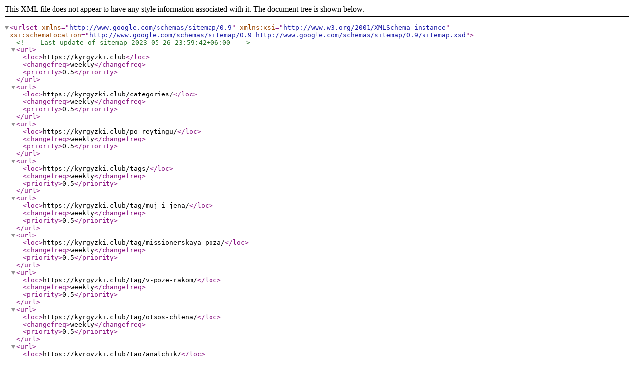

--- FILE ---
content_type: text/xml
request_url: https://kyrgyzki.club/sitemap.xml
body_size: 2776
content:
<?xml version="1.0" encoding="UTF-8"?>
                    <urlset xmlns="http://www.google.com/schemas/sitemap/0.9"
                    xmlns:xsi="http://www.w3.org/2001/XMLSchema-instance"
                    xsi:schemaLocation="http://www.google.com/schemas/sitemap/0.9 http://www.google.com/schemas/sitemap/0.9/sitemap.xsd">
                    <!-- Last update of sitemap 2023-05-26 23:59:42+06:00 -->
<url><loc>https://kyrgyzki.club</loc><changefreq>weekly</changefreq><priority>0.5</priority></url>
<url><loc>https://kyrgyzki.club/categories/</loc><changefreq>weekly</changefreq><priority>0.5</priority></url>
<url><loc>https://kyrgyzki.club/po-reytingu/</loc><changefreq>weekly</changefreq><priority>0.5</priority></url>
<url><loc>https://kyrgyzki.club/tags/</loc><changefreq>weekly</changefreq><priority>0.5</priority></url>
<url><loc>https://kyrgyzki.club/tag/muj-i-jena/</loc><changefreq>weekly</changefreq><priority>0.5</priority></url>
<url><loc>https://kyrgyzki.club/tag/missionerskaya-poza/</loc><changefreq>weekly</changefreq><priority>0.5</priority></url>
<url><loc>https://kyrgyzki.club/tag/v-poze-rakom/</loc><changefreq>weekly</changefreq><priority>0.5</priority></url>
<url><loc>https://kyrgyzki.club/tag/otsos-chlena/</loc><changefreq>weekly</changefreq><priority>0.5</priority></url>
<url><loc>https://kyrgyzki.club/tag/analchik/</loc><changefreq>weekly</changefreq><priority>0.5</priority></url>
<url><loc>https://kyrgyzki.club/tag/krasivoe-bele/</loc><changefreq>weekly</changefreq><priority>0.5</priority></url>
<url><loc>https://kyrgyzki.club/vid/kirgizskie-muj-i-jena-brosili-rabotu-radi-vebkam-biznesa/</loc><changefreq>weekly</changefreq><priority>0.5</priority></url>
<url><loc>https://kyrgyzki.club/vid/kirgizku-legko-bylo-razvesti-na-domashniy-seks-ot-pervogo-lica/</loc><changefreq>weekly</changefreq><priority>0.5</priority></url>
<url><loc>https://kyrgyzki.club/vid/mujichok-trahnul-svoyu-lyubimuyu-suprugu-iz-kyrgyzstana-v-poze-naezdnicy-pov/</loc><changefreq>weekly</changefreq><priority>0.5</priority></url>
<url><loc>https://kyrgyzki.club/vid/kirgizskaya-seksvayf-delaet-minet-dlya-lyubovnika-i-snimaetsya-dlya-kukolda/</loc><changefreq>weekly</changefreq><priority>0.5</priority></url>
<url><loc>https://kyrgyzki.club/vid/kirgizka-dala-amerikancu-za-besplatnoe-projivanie-u-nego-doma/</loc><changefreq>weekly</changefreq><priority>0.5</priority></url>
<url><loc>https://kyrgyzki.club/vid/kyrgyzskaya-prostitutka-soset-i-trahaetsya-v-bane-s-klientom/</loc><changefreq>weekly</changefreq><priority>0.5</priority></url>
<url><loc>https://kyrgyzki.club/vid/russkiy-jenilsya-na-kirgizskoy-devushke-i-teper-trahaet-ee/</loc><changefreq>weekly</changefreq><priority>0.5</priority></url>
<url><loc>https://kyrgyzki.club/vid/kyrgyzka-s-krasivoy-grudyu-zanimaetsya-seksom-ot-pervogo-lica/</loc><changefreq>weekly</changefreq><priority>0.5</priority></url>
<url><loc>https://kyrgyzki.club/vid/kirgizochka-podstavila-kisku-pod-tolstyy-chlen-na-russkom-porno-kastinge/</loc><changefreq>weekly</changefreq><priority>0.5</priority></url>
<url><loc>https://kyrgyzki.club/vid/kirgizka-v-chulkah-dala-russkomu-parnyu-bez-razdumiy/</loc><changefreq>weekly</changefreq><priority>0.5</priority></url>
<url><loc>https://kyrgyzki.club/vid/kirgizki-i-kazashki-v-podborke-kamshotov-ot-russkih-parney/</loc><changefreq>weekly</changefreq><priority>0.5</priority></url>
<url><loc>https://kyrgyzki.club/vid/puzatyy-kyrgyz-postavil-svoyu-huduyu-jenu-rakom-i-trahnul/</loc><changefreq>weekly</changefreq><priority>0.5</priority></url>
<url><loc>https://kyrgyzki.club/vid/mujik-ne-jaleet-glubokuyu-glotku-kirgizki-poluchaya-ot-nee-glubokiy-minet/</loc><changefreq>weekly</changefreq><priority>0.5</priority></url>
<url><loc>https://kyrgyzki.club/vid/krasivaya-kirgizka-svalila-iz-strany-i-poselilas-u-russkogo-parnya-kotoromu-daet-trahat-sebya/</loc><changefreq>weekly</changefreq><priority>0.5</priority></url>
<url><loc>https://kyrgyzki.club/vid/kirgizka-masturbiruet-vaginu-na-vebkameru-v-missionerskoy-poze/</loc><changefreq>weekly</changefreq><priority>0.5</priority></url>
<url><loc>https://kyrgyzki.club/vid/zrelaya-i-tolstaya-kyrgyzskaya-jena-delaet-minet-muju-pered-kameroy-telefona/</loc><changefreq>weekly</changefreq><priority>0.5</priority></url>
<url><loc>https://kyrgyzki.club/vid/mujik-snyal-kirgizku-i-trahnul-ee-pered-kameroy-za-dengi/</loc><changefreq>weekly</changefreq><priority>0.5</priority></url>
<url><loc>https://kyrgyzki.club/vid/lysyy-kirgiz-chpoknul-svoyu-zreluyu-i-tolstuyu-suprugu-pered-kameroy/</loc><changefreq>weekly</changefreq><priority>0.5</priority></url>
<url><loc>https://kyrgyzki.club/vid/studentka-iz-bishkeka-trahaetsya-rakom-zadrav-yubku/</loc><changefreq>weekly</changefreq><priority>0.5</priority></url>
<url><loc>https://kyrgyzki.club/vid/lyubitelskiy-seks-krupnym-planom-s-kirgizskoy-jenoy-i-ee-mujem/</loc><changefreq>weekly</changefreq><priority>0.5</priority></url>
<url><loc>https://kyrgyzki.club/vid/kirgizskaya-jena-prygaet-na-chlene-muja-i-soset-emu-palec/</loc><changefreq>weekly</changefreq><priority>0.5</priority></url>
<url><loc>https://kyrgyzki.club/vid/kirgizskaya-shlyushka-s-krasivoy-grudyu-prishla-k-russkomu-parnyu-na-porno-kastinge/</loc><changefreq>weekly</changefreq><priority>0.5</priority></url>
<url><loc>https://kyrgyzki.club/vid/kyrgyzskaya-devushka-ispolnila-legkiy-striptiz-v-trusikah/</loc><changefreq>weekly</changefreq><priority>0.5</priority></url>
<url><loc>https://kyrgyzki.club/vid/mujik-nakonchal-polnyy-rot-spermy-kirgizskoy-jene/</loc><changefreq>weekly</changefreq><priority>0.5</priority></url>
<url><loc>https://kyrgyzki.club/vid/kirgizochka-pososala-tolstyy-chlen-i-poluchila-za-eto-dengi/</loc><changefreq>weekly</changefreq><priority>0.5</priority></url>
<url><loc>https://kyrgyzki.club/vid/paren-konchil-v-volosatuyu-kisku-aziatke-v-kirgizskom-porno/</loc><changefreq>weekly</changefreq><priority>0.5</priority></url>
<url><loc>https://kyrgyzki.club/vid/kirgizskaya-studentka-trahaet-sebya-bananom-v-missionerskoy-poze-ot-pervogo-lica/</loc><changefreq>weekly</changefreq><priority>0.5</priority></url>
<url><loc>https://kyrgyzki.club/vid/vyvez-kirgizskuyu-podrugu-na-prirodu-i-trahnul-okolo-mashiny/</loc><changefreq>weekly</changefreq><priority>0.5</priority></url>
<url><loc>https://kyrgyzki.club/vid/volosatyy-dag-trahnul-jopastuyu-jenu-kirgizku-s-tatuirovkoy-ot-pervogo-lica/</loc><changefreq>weekly</changefreq><priority>0.5</priority></url>
<url><loc>https://kyrgyzki.club/vid/poka-mujik-drochit-kirgizskaya-jena-krutit-popkoy-pered-nim/</loc><changefreq>weekly</changefreq><priority>0.5</priority></url>
<url><loc>https://kyrgyzki.club/vid/molodenkaya-jena-iz-kyrgyzstana-ne-stesnyayas-soset-chlen-muju-na-kameru/</loc><changefreq>weekly</changefreq><priority>0.5</priority></url>
<url><loc>https://kyrgyzki.club/vid/kirgizskuyu-pyanuyu-shlyuhu-trahnuli-na-vpiske-i-snyali-na-kameru/</loc><changefreq>weekly</changefreq><priority>0.5</priority></url>
<url><loc>https://kyrgyzki.club/vid/muj-i-drug-trahnuli-zamujnyuyu-kirgizku-v-poze-rakom-ot-pervogo-lica/</loc><changefreq>weekly</changefreq><priority>0.5</priority></url>
<url><loc>https://kyrgyzki.club/vid/prishlos-chpoknut-kirgizku-jenu-na-skrytuyu-kameru/</loc><changefreq>weekly</changefreq><priority>0.5</priority></url>
<url><loc>https://kyrgyzki.club/vid/kirgiz-dal-v-rot-svoey-jene-i-daje-snyal-na-video/</loc><changefreq>weekly</changefreq><priority>0.5</priority></url>
<url><loc>https://kyrgyzki.club/vid/kirgizskaya-prostitutka-v-krasivom-bele-daet-klientu-trahat-sebya-v-bordele/</loc><changefreq>weekly</changefreq><priority>0.5</priority></url>
<url><loc>https://kyrgyzki.club/vid/jestkiy-seks-v-poze-rakom-ponravilsya-zamujney-kirgizke/</loc><changefreq>weekly</changefreq><priority>0.5</priority></url>
<url><loc>https://kyrgyzki.club/vid/kyrgyzy-snyali-svoy-suprujeskiy-seks-v-poze-rakom-s-rakursa-snizu/</loc><changefreq>weekly</changefreq><priority>0.5</priority></url>
<url><loc>https://kyrgyzki.club/vid/kirgizskaya-eskortnica-s-bolshimi-siskami-otsosala-bolshoy-chlen-klientu/</loc><changefreq>weekly</changefreq><priority>0.5</priority></url>
<url><loc>https://kyrgyzki.club/vid/kyrgyzy-chpokayutsya-v-missionerskoy-poze-krupnym-planom/</loc><changefreq>weekly</changefreq><priority>0.5</priority></url>
<url><loc>https://kyrgyzki.club/vid/semeynaya-para-iz-kyrgyzstana-zanyalas-seksom-v-stile-pov-rakom/</loc><changefreq>weekly</changefreq><priority>0.5</priority></url>
<url><loc>https://kyrgyzki.club/vid/nespeshnyy-seks-v-volosatuyu-kisku-semeynoy-pary-kyrgyzov/</loc><changefreq>weekly</changefreq><priority>0.5</priority></url>
<url><loc>https://kyrgyzki.club/vid/kirgizka-poluchila-fisting-v-missionerskoy-poze-ot-svoego-muja/</loc><changefreq>weekly</changefreq><priority>0.5</priority></url>
<url><loc>https://kyrgyzki.club/vid/kirgizskaya-telka-pososala-chlen-lyubimogo-muja-na-kameru/</loc><changefreq>weekly</changefreq><priority>0.5</priority></url>
<url><loc>https://kyrgyzki.club/vid/kirgizskoe-jestkoe-porno-v-pozicii-rakom-ot-pervogo-lica/</loc><changefreq>weekly</changefreq><priority>0.5</priority></url>
<url><loc>https://kyrgyzki.club/vid/pyanaya-kirgizka-na-vpiske-daet-rakom-na-kameru/</loc><changefreq>weekly</changefreq><priority>0.5</priority></url>
<url><loc>https://kyrgyzki.club/vid/mujik-postavil-kirgizskuyu-suprugu-rakom-i-chpoknul-na-kameru/</loc><changefreq>weekly</changefreq><priority>0.5</priority></url>
<url><loc>https://kyrgyzki.club/vid/russkiy-turist-chpoknul-kirgizku-s-krasivoy-figuroy-i-snyal-na-telefon/</loc><changefreq>weekly</changefreq><priority>0.5</priority></url>
<url><loc>https://kyrgyzki.club/vid/domashniy-seks-molodoy-suprujeskoy-pary-iz-kyrgyzstana/</loc><changefreq>weekly</changefreq><priority>0.5</priority></url>
<url><loc>https://kyrgyzki.club/vid/muj-vse-jestche-trahaet-svoyu-kirgizskuyu-jinku-rakom/</loc><changefreq>weekly</changefreq><priority>0.5</priority></url>
<url><loc>https://kyrgyzki.club/vid/pohotlivaya-kirgizka-stoit-rakom-i-zanimaetsya-seksom-s-novym-drugom/</loc><changefreq>weekly</changefreq><priority>0.5</priority></url>
<url><loc>https://kyrgyzki.club/vid/sportsmen-otjaril-kyrgyzku-krepkim-chlenom-v-poze-rakom/</loc><changefreq>weekly</changefreq><priority>0.5</priority></url>
<url><loc>https://kyrgyzki.club/vid/nadel-prezik-i-trahnul-kirgizskuyu-lyubovnicu-ot-pervogo-lica/</loc><changefreq>weekly</changefreq><priority>0.5</priority></url>
<url><loc>https://kyrgyzki.club/vid/poluchila-dengi-za-seks-v-poze-rakom-s-kirgizom/</loc><changefreq>weekly</changefreq><priority>0.5</priority></url>
<url><loc>https://kyrgyzki.club/vid/mujenek-jestko-trahnul-jinku-v-chastnom-kyrgyzskom-porno/</loc><changefreq>weekly</changefreq><priority>0.5</priority></url>
<url><loc>https://kyrgyzki.club/vid/jopastaya-30-letnyaya-kirgizka-prognulas-rakom-pered-novym-parnem-iz-tindera/</loc><changefreq>weekly</changefreq><priority>0.5</priority></url>
<url><loc>https://kyrgyzki.club/vid/muj-s-lyubovnikom-delayut-dvoynoe-proniknovenie-kyrgyzskoy-jene/</loc><changefreq>weekly</changefreq><priority>0.5</priority></url>
<url><loc>https://kyrgyzki.club/vid/muj-snyal-kak-ego-kirgizskaya-supruga-skachet-na-chlene-lyubovnika-v-mashine/</loc><changefreq>weekly</changefreq><priority>0.5</priority></url>
<url><loc>https://kyrgyzki.club/vid/kyrgyz-daet-v-rot-lyubimoy-jene-ot-pervogo-lica/</loc><changefreq>weekly</changefreq><priority>0.5</priority></url>
<url><loc>https://kyrgyzki.club/vid/kirgizskuyu-prostitutku-v-chulkah-trahnuli-v-kisku-i-anal-s-dvoynym-proniknoveniem/</loc><changefreq>weekly</changefreq><priority>0.5</priority></url>
<url><loc>https://kyrgyzki.club/vid/ekstremalnyy-seks-kirgizskoy-sekmeynoy-pary-v-padike-ot-pervogo-lica/</loc><changefreq>weekly</changefreq><priority>0.5</priority></url>
<url><loc>https://kyrgyzki.club/vid/kirgizku-jestko-trahayut-russkie-parni-na-piterskom-porno-kastinge/</loc><changefreq>weekly</changefreq><priority>0.5</priority></url>
<url><loc>https://kyrgyzki.club/vid/russkiy-trahaet-kirgizku-posle-znakomstva-na-plyaje/</loc><changefreq>weekly</changefreq><priority>0.5</priority></url>
<url><loc>https://kyrgyzki.club/vid/kyrgyzskaya-semeynaya-para-snyala-svoy-jestkiy-anal-na-krovati/</loc><changefreq>weekly</changefreq><priority>0.5</priority></url>
<url><loc>https://kyrgyzki.club/vid/mujik-ebet-kyrgyzskuyu-devushku-v-mohnatuyu-pizdu-ot-pervogo-lica/</loc><changefreq>weekly</changefreq><priority>0.5</priority></url>
<url><loc>https://kyrgyzki.club/vid/russkiy-tolstyak-trahnul-ryjuyu-kirgizskuyu-prostitutku-ot-pervogo-lica/</loc><changefreq>weekly</changefreq><priority>0.5</priority></url>
<url><loc>https://kyrgyzki.club/vid/kukold-snyal-kak-ego-kirgizka-jena-razdvigaet-nogi-pered-lyubovnikom/</loc><changefreq>weekly</changefreq><priority>0.5</priority></url>
<url><loc>https://kyrgyzki.club/vid/jinka-iz-kyrgyzstana-otsosala-malenkiy-chlen-muja-v-stile-pov/</loc><changefreq>weekly</changefreq><priority>0.5</priority></url>
<url><loc>https://kyrgyzki.club/vid/30-letnyaya-kirgizskaya-devushka-ne-stesnyayas-delaet-minet-na-kameru-telefona/</loc><changefreq>weekly</changefreq><priority>0.5</priority></url>
<url><loc>https://kyrgyzki.club/vid/supruga-iz-kirgizii-smachno-poliruet-chlen-svoemu-muju-ot-pervogo-lica/</loc><changefreq>weekly</changefreq><priority>0.5</priority></url>
<url><loc>https://kyrgyzki.club/vid/mujik-smachno-trahnul-kyrgyzskuyu-jenu-ot-pervogo-lica-cherez-prezervativ/</loc><changefreq>weekly</changefreq><priority>0.5</priority></url>
<url><loc>https://kyrgyzki.club/vid/kyrgyz-trahaet-svoyu-jenu-s-zavyazannymi-glazami-v-poze-naezdnicy/</loc><changefreq>weekly</changefreq><priority>0.5</priority></url>
<url><loc>https://kyrgyzki.club/vid/kirgizka-kayfuet-ot-seksa-rakom-i-fistinga-ot-pervogo-lica/</loc><changefreq>weekly</changefreq><priority>0.5</priority></url>
<url><loc>https://kyrgyzki.club/vid/muj-ugovoril-kirgizskuyu-jenu-na-minet-ot-pervogo-lica-pered-kameroy/</loc><changefreq>weekly</changefreq><priority>0.5</priority></url>
<url><loc>https://kyrgyzki.club/vid/mujik-vstavil-chlen-v-ochko-spyashchey-kirgizskoy-supruge-i-snyal-na-video/</loc><changefreq>weekly</changefreq><priority>0.5</priority></url>
<url><loc>https://kyrgyzki.club/vid/muj-s-jenoy-potrahalis-krupnym-planom-v-kirgizskom-porno/</loc><changefreq>weekly</changefreq><priority>0.5</priority></url>
<url><loc>https://kyrgyzki.club/vid/sisyastaya-i-pyshnaya-kyrgyzskaya-shlyushka-razdvinula-nogi-pered-svoim-lyubovnikom/</loc><changefreq>weekly</changefreq><priority>0.5</priority></url>
<url><loc>https://kyrgyzki.club/vid/poka-muj-trahaet-jenu-lyubovnica-laskaet-ego-yayca-nojkoy/</loc><changefreq>weekly</changefreq><priority>0.5</priority></url>
<url><loc>https://kyrgyzki.club/vid/mujik-konchil-v-kisku-hudoy-devushke-iz-kirgizii-posle-seksa/</loc><changefreq>weekly</changefreq><priority>0.5</priority></url>
<url><loc>https://kyrgyzki.club/vid/suprug-jestko-trahnul-tolstuyu-kirgizskuyu-jenu-v-poze-rakom/</loc><changefreq>weekly</changefreq><priority>0.5</priority></url>
<url><loc>https://kyrgyzki.club/vid/domashnee-porno-kirgizskoy-studentki-iz-dalekogo-2004-goda/</loc><changefreq>weekly</changefreq><priority>0.5</priority></url>
<url><loc>https://kyrgyzki.club/vid/krasivaya-kirgizka-priehala-v-rossiyu-radi-analnogo-kastinga/</loc><changefreq>weekly</changefreq><priority>0.5</priority></url>
<url><loc>https://kyrgyzki.club/vid/tolstojopaya-kirgizka-daet-rakom-svoemu-lyubimomu-muju-ot-pervogo-lica/</loc><changefreq>weekly</changefreq><priority>0.5</priority></url>
<url><loc>https://kyrgyzki.club/vid/muj-slil-v-internet-pornuhu-snyatuyu-v-2011-s-byvshey-jenoy-kirgizkoy/</loc><changefreq>weekly</changefreq><priority>0.5</priority></url>
<url><loc>https://kyrgyzki.club/vid/stesnitelnaya-kirgizka-pytaetsya-spryatat-lico-vo-vremya-seksa-v-stile-pov/</loc><changefreq>weekly</changefreq><priority>0.5</priority></url>
<url><loc>https://kyrgyzki.club/vid/kyrgyzskaya-telka-v-trusikah-skachet-na-chlene-svoego-supruga/</loc><changefreq>weekly</changefreq><priority>0.5</priority></url>
<url><loc>https://kyrgyzki.club/vid/mujenek-zasadil-chlen-v-pisyu-svoey-kirgizskoy-supruge-krupnym-planom/</loc><changefreq>weekly</changefreq><priority>0.5</priority></url>
<url><loc>https://kyrgyzki.club/vid/kyrgyzskaya-telka-nakonec-to-reshilas-na-pervyy-analnyy-seks/</loc><changefreq>weekly</changefreq><priority>0.5</priority></url>
<url><loc>https://kyrgyzki.club/vid/mujik-ulomal-kirgizku-na-semku-domashnego-porno-na-kameru/</loc><changefreq>weekly</changefreq><priority>0.5</priority></url>
<url><loc>https://kyrgyzki.club/vid/19-letnyaya-zamujnyaya-kirgizka-skachet-na-chlene-muja-s-seks-igrushkoy-v-anale/</loc><changefreq>weekly</changefreq><priority>0.5</priority></url>
<url><loc>https://kyrgyzki.club/vid/ryjaya-jenshchina-iz-kyrgyzstana-razdvigaet-nogi-posle-mineta/</loc><changefreq>weekly</changefreq><priority>0.5</priority></url>
<url><loc>https://kyrgyzki.club/vid/kyrgyz-tayno-snyal-seks-v-poze-naezdnicy-so-svoey-sosedkoy/</loc><changefreq>weekly</changefreq><priority>0.5</priority></url>
<url><loc>https://kyrgyzki.club/vid/paren-jestko-nakazal-kirgizku-jestkim-trahom-v-glotku-v-domashnem-video/</loc><changefreq>weekly</changefreq><priority>0.5</priority></url>
<url><loc>https://kyrgyzki.club/vid/kirgizka-zalezla-na-chlen-muja-i-ustroila-skachki-v-lyubitelskom-rolike/</loc><changefreq>weekly</changefreq><priority>0.5</priority></url>
<url><loc>https://kyrgyzki.club/vid/muj-trahaet-jenu-na-skrytuyu-kameru-v-chastnom-kyrgyzskom-porno/</loc><changefreq>weekly</changefreq><priority>0.5</priority></url>
<url><loc>https://kyrgyzki.club/vid/muj-s-jenoy-iz-kyrgyzstana-jestko-trahayutsya-v-missionerskoy-poze/</loc><changefreq>weekly</changefreq><priority>0.5</priority></url>
<url><loc>https://kyrgyzki.club/vid/povalil-kirgizskuyu-jenu-v-missionerskuyu-pozu-i-jestko-chpoknul/</loc><changefreq>weekly</changefreq><priority>0.5</priority></url>
<url><loc>https://kyrgyzki.club/vid/kirgizka-zamutila-solo-masturbaciyu-v-missionerskoy-poze/</loc><changefreq>weekly</changefreq><priority>0.5</priority></url>
<url><loc>https://kyrgyzki.club/vid/devushka-iz-kirgizii-masturbiruet-sebe-pisku-igrushkoy-i-terebit-soski/</loc><changefreq>weekly</changefreq><priority>0.5</priority></url>
<url><loc>https://kyrgyzki.club/vid/muj-chpoknul-svoyu-jenu-kirgizku-v-volosatuyu-kisku-v-missionerskoy-poze/</loc><changefreq>weekly</changefreq><priority>0.5</priority></url>
</urlset>